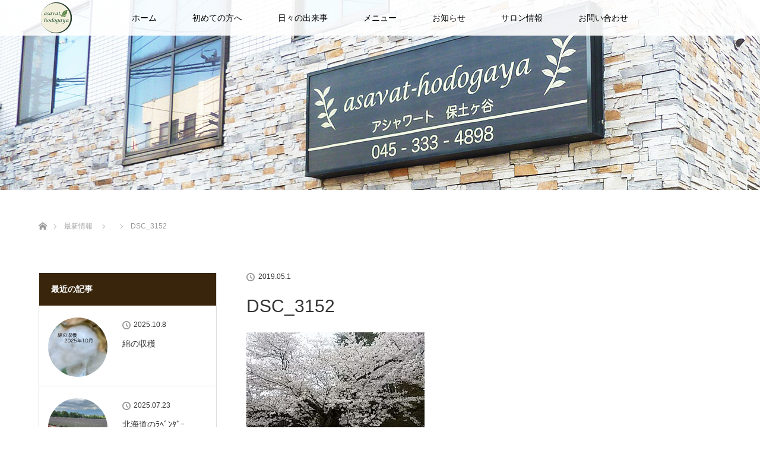

--- FILE ---
content_type: text/html; charset=UTF-8
request_url: http://asavat.com/2019/05/01/%E5%BC%98%E5%89%8D%E5%85%AC%E5%9C%92%E3%80%80%E3%81%95%E3%81%8F%E3%82%89/dsc_3152-3/
body_size: 11073
content:

<!DOCTYPE html>
<html class="pc" dir="ltr" lang="ja"
	prefix="og: https://ogp.me/ns#" >
<head prefix="og: http://ogp.me/ns# fb: http://ogp.me/ns/fb#">
<meta charset="UTF-8">
<!--[if IE]><meta http-equiv="X-UA-Compatible" content="IE=edge"><![endif]-->
<meta name="viewport" content="width=device-width">


<meta property="og:type" content="article" />
<meta property="og:url" content="http:/asavat.com/2019/05/01/%E5%BC%98%E5%89%8D%E5%85%AC%E5%9C%92%E3%80%80%E3%81%95%E3%81%8F%E3%82%89/dsc_3152-3/">
<meta property="og:title" content="DSC_3152" />
<meta property="og:description" content="..." />
<meta property="og:site_name" content="アシャワート保土ヶ谷：天然１００％ ヘナを取り扱う横浜・保土ヶ谷の美容室" />
<meta property="og:image" content='http://asavat.com/asavat/wp-content/uploads/2017/02/salon06.jpg'>
<meta property="og:image:secure_url" content="http://asavat.com/asavat/wp-content/uploads/2017/02/salon06.jpg" /> 
<meta property="og:image:width" content="640" /> 
<meta property="og:image:height" content="480" />
<meta property="fb:admins" content="100004740126103" />
<meta name="twitter:card" content="summary" />
<meta name="twitter:site" content="@asavat_hodogaya" />
<meta name="twitter:creator" content="@asavat_hodogaya" />
<meta name="twitter:title" content="DSC_3152" />
<meta name="twitter:description" content="..." />
<meta name="twitter:image:src" content='http://asavat.com/asavat/wp-content/uploads/2017/02/salon06.jpg' />
<link rel="pingback" href="http://asavat.com/asavat/xmlrpc.php">

		<!-- All in One SEO 4.2.2 -->
		<title>DSC_3152 | アシャワート保土ヶ谷：天然１００％ ヘナを取り扱う横浜・保土ヶ谷の美容室</title>
		<meta name="robots" content="max-image-preview:large" />
		<link rel="canonical" href="http://asavat.com/2019/05/01/%e5%bc%98%e5%89%8d%e5%85%ac%e5%9c%92%e3%80%80%e3%81%95%e3%81%8f%e3%82%89/dsc_3152-3/" />
		<meta property="og:locale" content="ja_JP" />
		<meta property="og:site_name" content="アシャワート保土ヶ谷：天然１００％ ヘナを取り扱う横浜・保土ヶ谷の美容室 | 横浜市保土ヶ谷の美容室ヘナ＆ハーブ、アーユルヴェーダの「アシャワート保土ヶ谷」（asavat-hodogaya）です。10年後の髪とお肌と健康のために、最適なご提案をさせていただいてます。" />
		<meta property="og:type" content="article" />
		<meta property="og:title" content="DSC_3152 | アシャワート保土ヶ谷：天然１００％ ヘナを取り扱う横浜・保土ヶ谷の美容室" />
		<meta property="og:url" content="http://asavat.com/2019/05/01/%e5%bc%98%e5%89%8d%e5%85%ac%e5%9c%92%e3%80%80%e3%81%95%e3%81%8f%e3%82%89/dsc_3152-3/" />
		<meta property="article:published_time" content="2019-05-01T07:44:56+00:00" />
		<meta property="article:modified_time" content="2019-05-01T07:44:56+00:00" />
		<meta name="twitter:card" content="summary" />
		<meta name="twitter:title" content="DSC_3152 | アシャワート保土ヶ谷：天然１００％ ヘナを取り扱う横浜・保土ヶ谷の美容室" />
		<meta name="google" content="nositelinkssearchbox" />
		<script type="application/ld+json" class="aioseo-schema">
			{"@context":"https:\/\/schema.org","@graph":[{"@type":"WebSite","@id":"http:\/\/asavat.com\/#website","url":"http:\/\/asavat.com\/","name":"\u30a2\u30b7\u30e3\u30ef\u30fc\u30c8\u4fdd\u571f\u30f6\u8c37\uff1a\u5929\u7136\uff11\uff10\uff10\uff05 \u30d8\u30ca\u3092\u53d6\u308a\u6271\u3046\u6a2a\u6d5c\u30fb\u4fdd\u571f\u30f6\u8c37\u306e\u7f8e\u5bb9\u5ba4","description":"\u6a2a\u6d5c\u5e02\u4fdd\u571f\u30f6\u8c37\u306e\u7f8e\u5bb9\u5ba4\u30d8\u30ca\uff06\u30cf\u30fc\u30d6\u3001\u30a2\u30fc\u30e6\u30eb\u30f4\u30a7\u30fc\u30c0\u306e\u300c\u30a2\u30b7\u30e3\u30ef\u30fc\u30c8\u4fdd\u571f\u30f6\u8c37\u300d\uff08asavat-hodogaya\uff09\u3067\u3059\u300210\u5e74\u5f8c\u306e\u9aea\u3068\u304a\u808c\u3068\u5065\u5eb7\u306e\u305f\u3081\u306b\u3001\u6700\u9069\u306a\u3054\u63d0\u6848\u3092\u3055\u305b\u3066\u3044\u305f\u3060\u3044\u3066\u307e\u3059\u3002","inLanguage":"ja","publisher":{"@id":"http:\/\/asavat.com\/#organization"}},{"@type":"Organization","@id":"http:\/\/asavat.com\/#organization","name":"\u30a2\u30b7\u30e3\u30ef\u30fc\u30c8\u4fdd\u571f\u30f6\u8c37\uff1a\u5929\u7136\uff11\uff10\uff10\uff05 \u30d8\u30ca\u3092\u53d6\u308a\u6271\u3046\u6a2a\u6d5c\u30fb\u4fdd\u571f\u30f6\u8c37\u306e\u7f8e\u5bb9\u5ba4","url":"http:\/\/asavat.com\/"},{"@type":"BreadcrumbList","@id":"http:\/\/asavat.com\/2019\/05\/01\/%e5%bc%98%e5%89%8d%e5%85%ac%e5%9c%92%e3%80%80%e3%81%95%e3%81%8f%e3%82%89\/dsc_3152-3\/#breadcrumblist","itemListElement":[{"@type":"ListItem","@id":"http:\/\/asavat.com\/#listItem","position":1,"item":{"@type":"WebPage","@id":"http:\/\/asavat.com\/","name":"\u30db\u30fc\u30e0","description":"\u6a2a\u6d5c\u5e02\u4fdd\u571f\u30f6\u8c37\u306e\u7f8e\u5bb9\u5ba4\u30d8\u30ca\uff06\u30cf\u30fc\u30d6\u3001\u30a2\u30fc\u30e6\u30eb\u30f4\u30a7\u30fc\u30c0\u306e\u300c\u30a2\u30b7\u30e3\u30ef\u30fc\u30c8\u4fdd\u571f\u30f6\u8c37\u300d\uff08asavat-hodogaya\uff09\u3067\u3059\u300210\u5e74\u5f8c\u306e\u9aea\u3068\u304a\u808c\u3068\u5065\u5eb7\u306e\u305f\u3081\u306b\u3001\u6700\u9069\u306a\u3054\u63d0\u6848\u3092\u3055\u305b\u3066\u3044\u305f\u3060\u3044\u3066\u307e\u3059\u3002","url":"http:\/\/asavat.com\/"},"nextItem":"http:\/\/asavat.com\/2019\/05\/01\/%e5%bc%98%e5%89%8d%e5%85%ac%e5%9c%92%e3%80%80%e3%81%95%e3%81%8f%e3%82%89\/dsc_3152-3\/#listItem"},{"@type":"ListItem","@id":"http:\/\/asavat.com\/2019\/05\/01\/%e5%bc%98%e5%89%8d%e5%85%ac%e5%9c%92%e3%80%80%e3%81%95%e3%81%8f%e3%82%89\/dsc_3152-3\/#listItem","position":2,"item":{"@type":"WebPage","@id":"http:\/\/asavat.com\/2019\/05\/01\/%e5%bc%98%e5%89%8d%e5%85%ac%e5%9c%92%e3%80%80%e3%81%95%e3%81%8f%e3%82%89\/dsc_3152-3\/","name":"DSC_3152","url":"http:\/\/asavat.com\/2019\/05\/01\/%e5%bc%98%e5%89%8d%e5%85%ac%e5%9c%92%e3%80%80%e3%81%95%e3%81%8f%e3%82%89\/dsc_3152-3\/"},"previousItem":"http:\/\/asavat.com\/#listItem"}]},{"@type":"Person","@id":"http:\/\/asavat.com\/author\/asavat\/#author","url":"http:\/\/asavat.com\/author\/asavat\/","name":"asavat","image":{"@type":"ImageObject","@id":"http:\/\/asavat.com\/2019\/05\/01\/%e5%bc%98%e5%89%8d%e5%85%ac%e5%9c%92%e3%80%80%e3%81%95%e3%81%8f%e3%82%89\/dsc_3152-3\/#authorImage","url":"http:\/\/0.gravatar.com\/avatar\/cabe8e90f4a8f479230ee7c6451025e2?s=96&d=mm&r=g","width":96,"height":96,"caption":"asavat"}},{"@type":"ItemPage","@id":"http:\/\/asavat.com\/2019\/05\/01\/%e5%bc%98%e5%89%8d%e5%85%ac%e5%9c%92%e3%80%80%e3%81%95%e3%81%8f%e3%82%89\/dsc_3152-3\/#itempage","url":"http:\/\/asavat.com\/2019\/05\/01\/%e5%bc%98%e5%89%8d%e5%85%ac%e5%9c%92%e3%80%80%e3%81%95%e3%81%8f%e3%82%89\/dsc_3152-3\/","name":"DSC_3152 | \u30a2\u30b7\u30e3\u30ef\u30fc\u30c8\u4fdd\u571f\u30f6\u8c37\uff1a\u5929\u7136\uff11\uff10\uff10\uff05 \u30d8\u30ca\u3092\u53d6\u308a\u6271\u3046\u6a2a\u6d5c\u30fb\u4fdd\u571f\u30f6\u8c37\u306e\u7f8e\u5bb9\u5ba4","inLanguage":"ja","isPartOf":{"@id":"http:\/\/asavat.com\/#website"},"breadcrumb":{"@id":"http:\/\/asavat.com\/2019\/05\/01\/%e5%bc%98%e5%89%8d%e5%85%ac%e5%9c%92%e3%80%80%e3%81%95%e3%81%8f%e3%82%89\/dsc_3152-3\/#breadcrumblist"},"author":"http:\/\/asavat.com\/author\/asavat\/#author","creator":"http:\/\/asavat.com\/author\/asavat\/#author","datePublished":"2019-05-01T07:44:56+09:00","dateModified":"2019-05-01T07:44:56+09:00"}]}
		</script>
		<script type="text/javascript" >
			window.ga=window.ga||function(){(ga.q=ga.q||[]).push(arguments)};ga.l=+new Date;
			ga('create', "UA-39633828-1", 'auto');
			ga('send', 'pageview');
		</script>
		<script async src="https://www.google-analytics.com/analytics.js"></script>
		<!-- All in One SEO -->

<link rel='dns-prefetch' href='//s.w.org' />
<link rel="alternate" type="application/rss+xml" title="アシャワート保土ヶ谷：天然１００％ ヘナを取り扱う横浜・保土ヶ谷の美容室 &raquo; フィード" href="http://asavat.com/feed/" />
<link rel="alternate" type="application/rss+xml" title="アシャワート保土ヶ谷：天然１００％ ヘナを取り扱う横浜・保土ヶ谷の美容室 &raquo; コメントフィード" href="http://asavat.com/comments/feed/" />
		<script type="text/javascript">
			window._wpemojiSettings = {"baseUrl":"https:\/\/s.w.org\/images\/core\/emoji\/13.1.0\/72x72\/","ext":".png","svgUrl":"https:\/\/s.w.org\/images\/core\/emoji\/13.1.0\/svg\/","svgExt":".svg","source":{"concatemoji":"http:\/\/asavat.com\/asavat\/wp-includes\/js\/wp-emoji-release.min.js?ver=5.8.12"}};
			!function(e,a,t){var n,r,o,i=a.createElement("canvas"),p=i.getContext&&i.getContext("2d");function s(e,t){var a=String.fromCharCode;p.clearRect(0,0,i.width,i.height),p.fillText(a.apply(this,e),0,0);e=i.toDataURL();return p.clearRect(0,0,i.width,i.height),p.fillText(a.apply(this,t),0,0),e===i.toDataURL()}function c(e){var t=a.createElement("script");t.src=e,t.defer=t.type="text/javascript",a.getElementsByTagName("head")[0].appendChild(t)}for(o=Array("flag","emoji"),t.supports={everything:!0,everythingExceptFlag:!0},r=0;r<o.length;r++)t.supports[o[r]]=function(e){if(!p||!p.fillText)return!1;switch(p.textBaseline="top",p.font="600 32px Arial",e){case"flag":return s([127987,65039,8205,9895,65039],[127987,65039,8203,9895,65039])?!1:!s([55356,56826,55356,56819],[55356,56826,8203,55356,56819])&&!s([55356,57332,56128,56423,56128,56418,56128,56421,56128,56430,56128,56423,56128,56447],[55356,57332,8203,56128,56423,8203,56128,56418,8203,56128,56421,8203,56128,56430,8203,56128,56423,8203,56128,56447]);case"emoji":return!s([10084,65039,8205,55357,56613],[10084,65039,8203,55357,56613])}return!1}(o[r]),t.supports.everything=t.supports.everything&&t.supports[o[r]],"flag"!==o[r]&&(t.supports.everythingExceptFlag=t.supports.everythingExceptFlag&&t.supports[o[r]]);t.supports.everythingExceptFlag=t.supports.everythingExceptFlag&&!t.supports.flag,t.DOMReady=!1,t.readyCallback=function(){t.DOMReady=!0},t.supports.everything||(n=function(){t.readyCallback()},a.addEventListener?(a.addEventListener("DOMContentLoaded",n,!1),e.addEventListener("load",n,!1)):(e.attachEvent("onload",n),a.attachEvent("onreadystatechange",function(){"complete"===a.readyState&&t.readyCallback()})),(n=t.source||{}).concatemoji?c(n.concatemoji):n.wpemoji&&n.twemoji&&(c(n.twemoji),c(n.wpemoji)))}(window,document,window._wpemojiSettings);
		</script>
		<style type="text/css">
img.wp-smiley,
img.emoji {
	display: inline !important;
	border: none !important;
	box-shadow: none !important;
	height: 1em !important;
	width: 1em !important;
	margin: 0 .07em !important;
	vertical-align: -0.1em !important;
	background: none !important;
	padding: 0 !important;
}
</style>
	<link rel='stylesheet' id='style-css'  href='http://asavat.com/asavat/wp-content/themes/lotus_tcd039/style.css?ver=1.6' type='text/css' media='all' />
<link rel='stylesheet' id='wp-block-library-css'  href='http://asavat.com/asavat/wp-includes/css/dist/block-library/style.min.css?ver=5.8.12' type='text/css' media='all' />
<script type='text/javascript' src='http://asavat.com/asavat/wp-includes/js/jquery/jquery.min.js?ver=3.6.0' id='jquery-core-js'></script>
<script type='text/javascript' src='http://asavat.com/asavat/wp-includes/js/jquery/jquery-migrate.min.js?ver=3.3.2' id='jquery-migrate-js'></script>
<link rel="https://api.w.org/" href="http://asavat.com/wp-json/" /><link rel="alternate" type="application/json" href="http://asavat.com/wp-json/wp/v2/media/1558" /><link rel='shortlink' href='http://asavat.com/?p=1558' />
<link rel="alternate" type="application/json+oembed" href="http://asavat.com/wp-json/oembed/1.0/embed?url=http%3A%2F%2Fasavat.com%2F2019%2F05%2F01%2F%25e5%25bc%2598%25e5%2589%258d%25e5%2585%25ac%25e5%259c%2592%25e3%2580%2580%25e3%2581%2595%25e3%2581%258f%25e3%2582%2589%2Fdsc_3152-3%2F" />
<link rel="alternate" type="text/xml+oembed" href="http://asavat.com/wp-json/oembed/1.0/embed?url=http%3A%2F%2Fasavat.com%2F2019%2F05%2F01%2F%25e5%25bc%2598%25e5%2589%258d%25e5%2585%25ac%25e5%259c%2592%25e3%2580%2580%25e3%2581%2595%25e3%2581%258f%25e3%2582%2589%2Fdsc_3152-3%2F&#038;format=xml" />

<script src="http://asavat.com/asavat/wp-content/themes/lotus_tcd039/js/jquery.easing.1.3.js?ver=1.6"></script>
<script src="http://asavat.com/asavat/wp-content/themes/lotus_tcd039/js/jscript.js?ver=1.6"></script>
<script src="http://asavat.com/asavat/wp-content/themes/lotus_tcd039/js/functions.js?ver=1.6"></script>
<script src="http://asavat.com/asavat/wp-content/themes/lotus_tcd039/js/comment.js?ver=1.6"></script>
<script src="http://asavat.com/asavat/wp-content/themes/lotus_tcd039/js/header_fix.js?ver=1.6"></script>

<link rel="stylesheet" media="screen and (max-width:770px)" href="http://asavat.com/asavat/wp-content/themes/lotus_tcd039/responsive.css?ver=1.6">

<style type="text/css">
body, input, textarea { font-family: "Segoe UI", Verdana, "游ゴシック", YuGothic, "Hiragino Kaku Gothic ProN", Meiryo, sans-serif; }
.rich_font { font-family: Verdana, "ヒラギノ角ゴ ProN W3", "Hiragino Kaku Gothic ProN", "メイリオ", Meiryo, sans-serif; }

body { font-size:15px; }

.pc #header .logo { font-size:21px; }
.mobile #header .logo { font-size:18px; }
.pc #header .desc { font-size:12px; }
#footer_logo .logo { font-size:40px; }
#footer_logo .desc { font-size:12px; }
.pc #header #logo_text_fixed .logo { font-size:21px; }

.index_box_list .image img, #index_blog_list li .image img, #related_post li a.image img, .styled_post_list1 .image img, #recent_news .image img{
  -webkit-transition: all 0.35s ease-in-out; -moz-transition: all 0.35s ease-in-out; transition: all 0.35s ease-in-out;
  -webkit-transform: scale(1); -moz-transform: scale(1); -ms-transform: scale(1); -o-transform: scale(1); transform: scale(1);
  -webkit-backface-visibility:hidden; backface-visibility:hidden;
}
.index_box_list .image a:hover img, #index_blog_list li .image:hover img, #related_post li a.image:hover img, .styled_post_list1 .image:hover img, #recent_news .image:hover img{
 -webkit-transform: scale(1.2); -moz-transform: scale(1.2); -ms-transform: scale(1.2); -o-transform: scale(1.2); transform: scale(1.2);
}

.pc .home #header_top{ background:rgba(255,255,255,1) }
.pc .home #global_menu{ background:rgba(255,255,255,0.9) }
.pc .header_fix #header{ background:rgba(255,255,255,1) }
.pc .not_home #header{ background:rgba(255,255,255,0.9) }
.pc .not_home.header_fix2 #header{ background:rgba(255,255,255,1) }
.pc #global_menu > ul > li > a{ color:#000000; }

.pc #index_content2 .catchphrase .headline { font-size:40px; }
.pc #index_content2 .catchphrase .desc { font-size:15px; }

#post_title { font-size:30px; }
.post_content { font-size:15px; }
#left_col{float: right;}
#side_col{float: left;}

a:hover, #comment_header ul li a:hover, .pc #global_menu > ul > li.active > a, .pc #global_menu li.current-menu-item > a, .pc #global_menu > ul > li > a:hover, #header_logo .logo a:hover, #bread_crumb li.home a:hover:before, #bread_crumb li a:hover,
 .footer_menu li:first-child a, .footer_menu li:only-child a, #previous_next_post a:hover, .color_headline
  { color:#618A4D; }

.pc #global_menu ul ul a, #return_top a, .next_page_link a:hover, .page_navi a:hover, .collapse_category_list li a:hover .count, .index_archive_link a:hover, .slick-arrow:hover, #header_logo_index .link:hover,
 #previous_next_page a:hover, .page_navi p.back a:hover, .collapse_category_list li a:hover .count, .mobile #global_menu li a:hover,
  #wp-calendar td a:hover, #wp-calendar #prev a:hover, #wp-calendar #next a:hover, .widget_search #search-btn input:hover, .widget_search #searchsubmit:hover, .side_widget.google_search #searchsubmit:hover,
   #submit_comment:hover, #comment_header ul li a:hover, #comment_header ul li.comment_switch_active a, #comment_header #comment_closed p, #post_pagination a:hover, #post_pagination p, a.menu_button:hover, .mobile .footer_menu a:hover, .mobile #footer_menu_bottom li a:hover
    { background-color:#618A4D; }

.pc #global_menu ul ul a:hover, #return_top a:hover
 { background-color:#314738; }

.side_headline, #footer_address, #recent_news .headline, .page_navi span.current
 { background-color:#38250B; }

#index_content1_top
 { background-color:#FFFFFF; }

#comment_textarea textarea:focus, #guest_info input:focus, #comment_header ul li a:hover, #comment_header ul li.comment_switch_active a, #comment_header #comment_closed p
 { border-color:#618A4D; }

#comment_header ul li.comment_switch_active a:after, #comment_header #comment_closed p:after
 { border-color:#618A4D transparent transparent transparent; }

.collapse_category_list li a:before
 { border-color: transparent transparent transparent #618A4D; }


  #site_loader_spinner { border:4px solid rgba(97,138,77,0.2); border-top-color:#618A4D; }

.color_headline{ color:#333; font-weight:400; font-size:20px;}
.index_box_list .headline{ font-size:20px;}
/*.pc .home.header_fix #logo_image_fixed img{width:120px;}*/
.pc .home #header_top, .pc .home #header_logo{height:100px;}
/*.pc .not_home #logo_image_fixed img, .pc .home.header_fix #logo_image_fixed img{width:120px;}*/
#header_slider .caption .button{width:auto!important;}
.pc #global_menu li.current-menu-item > a, .pc #global_menu > ul > li > a:hover{background:#618A4D; color:#FFF;}
.post_content .style3a{border-top:3px solid #618A4D; border-bottom:3px solid #618A4D; background:#ecf0eb; }
.post_content .style5b{background:#314738; }
.footer_menu{width:300px;}
.footer_menu li:first-child{margin-bottom:15px;}
.footer_menu li{font-size:14px;}
@media only screen and (max-width: 767px){
.footer_menu {margin: 0 auto 30px!important;}
#footer_menu{margin: 0 auto 30px !important;}
}
</style>


<script type="text/javascript">
 jQuery(document).ready(function($){
  $('a').not('a[href^="#"], a[href^="tel"], [href^="javascript:void(0);"], a[target="_blank"]').click(function(){
   var pass = $(this).attr("href");
   $('#site_wrap').animate({opacity:'0'},400,function(){
    $('#site_loader_overlay').show();
    $('#site_loader_spinner').show();
    location.href = pass;
    setTimeout(function(){
     $('#site_wrap').css({opacity:'1'})
    },2500);
   });
   return false;
  });
 });
</script>


<style type="text/css"></style><link rel="icon" href="http://asavat.com/asavat/wp-content/uploads/2017/02/cropped-icon2-32x32.png" sizes="32x32" />
<link rel="icon" href="http://asavat.com/asavat/wp-content/uploads/2017/02/cropped-icon2-192x192.png" sizes="192x192" />
<link rel="apple-touch-icon" href="http://asavat.com/asavat/wp-content/uploads/2017/02/cropped-icon2-180x180.png" />
<meta name="msapplication-TileImage" content="http://asavat.com/asavat/wp-content/uploads/2017/02/cropped-icon2-270x270.png" />
</head>
<body id="body" class="attachment attachment-template-default single single-attachment postid-1558 attachmentid-1558 attachment-jpeg mobile_header_fix not_home fix_top">

<div id="site_loader_overlay">
 <div id="site_loader_spinner"></div>
</div>
<div id="site_wrap">

 <div id="header">
  <div id="header_top">
   <div id="header_logo">
    <div id="logo_image">
 <h1 class="logo">
  <a href="http://asavat.com/" title="アシャワート保土ヶ谷：天然１００％ ヘナを取り扱う横浜・保土ヶ谷の美容室" data-label="アシャワート保土ヶ谷：天然１００％ ヘナを取り扱う横浜・保土ヶ谷の美容室"><img class="h_logo" src="http://asavat.com/asavat/wp-content/uploads/2017/02/logo-1.png?1769905473" alt="アシャワート保土ヶ谷：天然１００％ ヘナを取り扱う横浜・保土ヶ谷の美容室" title="アシャワート保土ヶ谷：天然１００％ ヘナを取り扱う横浜・保土ヶ谷の美容室" /></a>
 </h1>
</div>
   </div>
  </div><!-- END #header_top -->
    <div id="header_bottom">
   <a href="#" class="menu_button"><span>menu</span></a>
   <div id="logo_image_fixed">
 <p class="logo"><a href="http://asavat.com/" title="アシャワート保土ヶ谷：天然１００％ ヘナを取り扱う横浜・保土ヶ谷の美容室"><img class="s_logo" src="http://asavat.com/asavat/wp-content/uploads/2017/02/logo_fix.png?1769905473" alt="アシャワート保土ヶ谷：天然１００％ ヘナを取り扱う横浜・保土ヶ谷の美容室" title="アシャワート保土ヶ谷：天然１００％ ヘナを取り扱う横浜・保土ヶ谷の美容室" /></a></p>
</div>
   <div id="global_menu">
    <ul id="menu-%e3%81%8a%e5%95%8f%e3%81%84%e5%90%88%e3%82%8f%e3%81%9b" class="menu"><li id="menu-item-22" class="menu-item menu-item-type-post_type menu-item-object-page menu-item-home menu-item-22"><a href="http://asavat.com/">ホーム</a></li>
<li id="menu-item-204" class="menu-item menu-item-type-taxonomy menu-item-object-category menu-item-has-children menu-item-204"><a href="http://asavat.com/category/about/">初めての方へ</a>
<ul class="sub-menu">
	<li id="menu-item-949" class="menu-item menu-item-type-post_type menu-item-object-post menu-item-949"><a href="http://asavat.com/2018/04/02/%e3%81%94%e3%81%82%e3%81%84%e3%81%95%e3%81%a4/">ごあいさつ</a></li>
	<li id="menu-item-957" class="menu-item menu-item-type-post_type menu-item-object-post menu-item-957"><a href="http://asavat.com/2018/04/02/%e3%82%b3%e3%83%b3%e3%82%bb%e3%83%97%e3%83%88/">コンセプト</a></li>
	<li id="menu-item-209" class="menu-item menu-item-type-post_type menu-item-object-post menu-item-209"><a href="http://asavat.com/2017/02/21/%e3%81%aa%e3%81%9c%e8%87%aa%e7%84%b6%e6%b4%be/">なぜ自然派？</a></li>
	<li id="menu-item-208" class="menu-item menu-item-type-post_type menu-item-object-post menu-item-208"><a href="http://asavat.com/2017/02/21/%e3%82%aa%e3%83%bc%e3%82%ac%e3%83%8b%e3%83%83%e3%82%af%e3%82%b5%e3%83%ad%e3%83%b3/">asavatはオーガニックサロン</a></li>
	<li id="menu-item-207" class="menu-item menu-item-type-post_type menu-item-object-post menu-item-207"><a href="http://asavat.com/2017/02/21/%e3%82%a2%e3%83%bc%e3%83%a6%e3%83%ab%e3%83%b4%e3%82%a7%e3%83%bc%e3%83%80%e3%81%ae%e7%99%92%e3%82%84%e3%81%97/">アーユルヴェーダの癒やし</a></li>
	<li id="menu-item-580" class="menu-item menu-item-type-post_type menu-item-object-post menu-item-580"><a href="http://asavat.com/2017/02/24/%e3%82%88%e3%82%82%e3%81%8e%e8%92%b8%e3%81%97%e9%aa%a8%e7%9b%a4%e6%b5%b4/">よもぎ蒸し骨盤浴</a></li>
</ul>
</li>
<li id="menu-item-1270" class="menu-item menu-item-type-taxonomy menu-item-object-category menu-item-1270"><a href="http://asavat.com/category/event/">日々の出来事</a></li>
<li id="menu-item-26" class="menu-item menu-item-type-post_type menu-item-object-page menu-item-26"><a href="http://asavat.com/menu/">メニュー</a></li>
<li id="menu-item-298" class="menu-item menu-item-type-custom menu-item-object-custom menu-item-298"><a href="http://asavat.com/news/">お知らせ</a></li>
<li id="menu-item-313" class="menu-item menu-item-type-post_type menu-item-object-page menu-item-313"><a href="http://asavat.com/salon/">サロン情報</a></li>
<li id="menu-item-24" class="menu-item menu-item-type-post_type menu-item-object-page menu-item-24"><a href="http://asavat.com/contact/">お問い合わせ</a></li>
</ul>   </div>
  </div><!-- END #header_bottom -->
   </div><!-- END #header -->

    
 <div id="main_contents" class="clearfix">

<div id="header_image">
 <div class="image"><img src="http://asavat.com/asavat/wp-content/uploads/2017/02/header02.jpg" title="" alt="" /></div>
 <div class="caption" style="text-shadow:0px 0px 4px #333333; color:#FFFFFF; ">
  <p class="title rich_font" style="font-size:40px;"></p>
 </div>
</div>

<div id="bread_crumb">

<ul class="clearfix">
 <li itemscope="itemscope" itemtype="http://data-vocabulary.org/Breadcrumb" class="home"><a itemprop="url" href="http://asavat.com/"><span>ホーム</span></a></li>

 <li itemscope="itemscope" itemtype="http://data-vocabulary.org/Breadcrumb"><a itemprop="url" href="http://asavat.com/blog/">最新情報</a></li>
 <li></li>
 <li class="last">DSC_3152</li>

</ul>
</div>

<div id="main_col" class="clearfix">

<div id="left_col">

 
 <div id="article">

  
  <ul id="post_meta_top" class="clearfix">
   <li class="date"><time class="entry-date updated" datetime="2019-05-01T16:44:56+09:00">2019.05.1</time></li>   <li class="category"></li>  </ul>

  <h2 id="post_title" class="rich_font color_headline">DSC_3152</h2>

  
 <!-- banner2 -->
 
  <div class="post_content clearfix">
   <p class="attachment"><a href='http://asavat.com/asavat/wp-content/uploads/2019/05/DSC_3152-2.jpg'><img width="300" height="225" src="http://asavat.com/asavat/wp-content/uploads/2019/05/DSC_3152-2-300x225.jpg" class="attachment-medium size-medium" alt="" loading="lazy" srcset="http://asavat.com/asavat/wp-content/uploads/2019/05/DSC_3152-2-300x225.jpg 300w, http://asavat.com/asavat/wp-content/uploads/2019/05/DSC_3152-2.jpg 640w" sizes="(max-width: 300px) 100vw, 300px" /></a></p>
     </div>

    <div class="single_share clearfix" id="single_share_bottom">
   
<!--Type1-->

<!--Type2-->

<!--Type3-->

<div id="share_btm1">

 

<div class="sns mb40">
<ul class="type3 clearfix">
<!--Twitterボタン-->
<li class="twitter">
<a href="http://twitter.com/share?text=DSC_3152&url=http%3A%2F%2Fasavat.com%2F2019%2F05%2F01%2F%25e5%25bc%2598%25e5%2589%258d%25e5%2585%25ac%25e5%259c%2592%25e3%2580%2580%25e3%2581%2595%25e3%2581%258f%25e3%2582%2589%2Fdsc_3152-3%2F&via=asavat_hodogaya&tw_p=tweetbutton&related=asavat_hodogaya" onclick="javascript:window.open(this.href, '', 'menubar=no,toolbar=no,resizable=yes,scrollbars=yes,height=400,width=600');return false;"><i class="icon-twitter"></i><span class="ttl">Tweet</span><span class="share-count"></span></a></li>

<!--Facebookボタン-->
<li class="facebook">
<a href="//www.facebook.com/sharer/sharer.php?u=http://asavat.com/2019/05/01/%e5%bc%98%e5%89%8d%e5%85%ac%e5%9c%92%e3%80%80%e3%81%95%e3%81%8f%e3%82%89/dsc_3152-3/&amp;t=DSC_3152" class="facebook-btn-icon-link" target="blank" rel="nofollow"><i class="icon-facebook"></i><span class="ttl">Share</span><span class="share-count"></span></a></li>

<!--Google+ボタン-->
<li class="googleplus">
<a href="https://plus.google.com/share?url=http%3A%2F%2Fasavat.com%2F2019%2F05%2F01%2F%25e5%25bc%2598%25e5%2589%258d%25e5%2585%25ac%25e5%259c%2592%25e3%2580%2580%25e3%2581%2595%25e3%2581%258f%25e3%2582%2589%2Fdsc_3152-3%2F" onclick="javascript:window.open(this.href, '', 'menubar=no,toolbar=no,resizable=yes,scrollbars=yes,height=600,width=500');return false;"><i class="icon-google-plus"></i><span class="ttl">+1</span><span class="share-count"></span></a></li>

<!--Hatebuボタン-->
<li class="hatebu">
<a href="http://b.hatena.ne.jp/add?mode=confirm&url=http%3A%2F%2Fasavat.com%2F2019%2F05%2F01%2F%25e5%25bc%2598%25e5%2589%258d%25e5%2585%25ac%25e5%259c%2592%25e3%2580%2580%25e3%2581%2595%25e3%2581%258f%25e3%2582%2589%2Fdsc_3152-3%2F" onclick="javascript:window.open(this.href, '', 'menubar=no,toolbar=no,resizable=yes,scrollbars=yes,height=400,width=510');return false;" ><i class="icon-hatebu"></i><span class="ttl">Hatena</span><span class="share-count"></span></a></li>

<!--Pocketボタン-->
<li class="pocket">
<a href="http://getpocket.com/edit?url=http%3A%2F%2Fasavat.com%2F2019%2F05%2F01%2F%25e5%25bc%2598%25e5%2589%258d%25e5%2585%25ac%25e5%259c%2592%25e3%2580%2580%25e3%2581%2595%25e3%2581%258f%25e3%2582%2589%2Fdsc_3152-3%2F&title=DSC_3152" target="blank"><i class="icon-pocket"></i><span class="ttl">Pocket</span><span class="share-count"></span></a></li>

<!--RSSボタン-->
<li class="rss">
<a href="http://asavat.com/feed/" target="blank"><i class="icon-rss"></i><span class="ttl">RSS</span></a></li>

<!--Feedlyボタン-->
<li class="feedly">
<a href="http://feedly.com/index.html#subscription%2Ffeed%2Fhttp://asavat.com/feed/" target="blank"><i class="icon-feedly"></i><span class="ttl">feedly</span><span class="share-count"></span></a></li>

<!--Pinterestボタン-->
<li class="pinterest">
<a rel="nofollow" target="_blank" href="https://www.pinterest.com/pin/create/button/?url=http%3A%2F%2Fasavat.com%2F2019%2F05%2F01%2F%25e5%25bc%2598%25e5%2589%258d%25e5%2585%25ac%25e5%259c%2592%25e3%2580%2580%25e3%2581%2595%25e3%2581%258f%25e3%2582%2589%2Fdsc_3152-3%2F&media=http://asavat.com/asavat/wp-content/uploads/2019/05/DSC_3152-2.jpg&description=DSC_3152"><i class="icon-pinterest"></i><span class="ttl">Pin&nbsp;it</span></a></li>

</ul>
</div>

</div>


<!--Type4-->

<!--Type5-->
  </div>
  
    <ul id="post_meta_bottom" class="clearfix">
      <li class="post_category"></li>        </ul>
  
    <div id="previous_next_post" class="clearfix">
     </div>
  
 </div><!-- END #article -->

 <!-- banner1 -->
 
 
  
 

</div><!-- END #left_col -->


  <div id="side_col">
  <div class="side_widget clearfix styled_post_list1_widget" id="styled_post_list1_widget-3">
<h3 class="side_headline"><span>最近の記事</span></h3><ol class="styled_post_list1">
 <li class="clearfix">
   <a class="image" href="http://asavat.com/2025/10/08/%e7%b6%bf%e3%81%ae%e5%8f%8e%e7%a9%ab-2/"><img width="200" height="200" src="http://asavat.com/asavat/wp-content/uploads/2025/10/7458278078ba5a7ec399823d0592fa3c-200x200.jpg" class="attachment-size1 size-size1 wp-post-image" alt="" loading="lazy" srcset="http://asavat.com/asavat/wp-content/uploads/2025/10/7458278078ba5a7ec399823d0592fa3c-200x200.jpg 200w, http://asavat.com/asavat/wp-content/uploads/2025/10/7458278078ba5a7ec399823d0592fa3c-150x150.jpg 150w, http://asavat.com/asavat/wp-content/uploads/2025/10/7458278078ba5a7ec399823d0592fa3c-120x120.jpg 120w" sizes="(max-width: 200px) 100vw, 200px" /></a>   <div class="info">
    <p class="date">2025.10.8</p>    <a class="title" href="http://asavat.com/2025/10/08/%e7%b6%bf%e3%81%ae%e5%8f%8e%e7%a9%ab-2/">綿の収穫</a>
   </div>
 </li>
 <li class="clearfix">
   <a class="image" href="http://asavat.com/2025/07/23/%e5%8c%97%e6%b5%b7%e9%81%93%e3%81%ae%ef%be%97%ef%be%8d%ef%be%9e%ef%be%9d%ef%be%80%ef%be%9e%ef%bd%b0/"><img width="200" height="200" src="http://asavat.com/asavat/wp-content/uploads/2025/07/1f2517fb02e7073964def6da114aaa7d-200x200.jpg" class="attachment-size1 size-size1 wp-post-image" alt="" loading="lazy" srcset="http://asavat.com/asavat/wp-content/uploads/2025/07/1f2517fb02e7073964def6da114aaa7d-200x200.jpg 200w, http://asavat.com/asavat/wp-content/uploads/2025/07/1f2517fb02e7073964def6da114aaa7d-150x150.jpg 150w, http://asavat.com/asavat/wp-content/uploads/2025/07/1f2517fb02e7073964def6da114aaa7d-120x120.jpg 120w" sizes="(max-width: 200px) 100vw, 200px" /></a>   <div class="info">
    <p class="date">2025.07.23</p>    <a class="title" href="http://asavat.com/2025/07/23/%e5%8c%97%e6%b5%b7%e9%81%93%e3%81%ae%ef%be%97%ef%be%8d%ef%be%9e%ef%be%9d%ef%be%80%ef%be%9e%ef%bd%b0/">北海道のﾗﾍﾞﾝﾀﾞｰ</a>
   </div>
 </li>
 <li class="clearfix">
   <a class="image" href="http://asavat.com/2025/07/16/%e4%bb%b2%e7%94%ba%e5%8f%b0%e7%b7%91%e9%81%93/"><img width="200" height="200" src="http://asavat.com/asavat/wp-content/uploads/2025/07/ca3f9c3e1b10fb59b78aaa003c67fe99-200x200.jpg" class="attachment-size1 size-size1 wp-post-image" alt="" loading="lazy" srcset="http://asavat.com/asavat/wp-content/uploads/2025/07/ca3f9c3e1b10fb59b78aaa003c67fe99-200x200.jpg 200w, http://asavat.com/asavat/wp-content/uploads/2025/07/ca3f9c3e1b10fb59b78aaa003c67fe99-150x150.jpg 150w, http://asavat.com/asavat/wp-content/uploads/2025/07/ca3f9c3e1b10fb59b78aaa003c67fe99-120x120.jpg 120w" sizes="(max-width: 200px) 100vw, 200px" /></a>   <div class="info">
    <p class="date">2025.07.16</p>    <a class="title" href="http://asavat.com/2025/07/16/%e4%bb%b2%e7%94%ba%e5%8f%b0%e7%b7%91%e9%81%93/">仲町台緑道</a>
   </div>
 </li>
 <li class="clearfix">
   <a class="image" href="http://asavat.com/2025/07/16/%e3%83%a2%e3%83%aa%e3%83%b3%e3%82%ac/"><img width="200" height="200" src="http://asavat.com/asavat/wp-content/uploads/2025/07/3d1d983e32c2679d558918b25b248caf-200x200.jpg" class="attachment-size1 size-size1 wp-post-image" alt="" loading="lazy" srcset="http://asavat.com/asavat/wp-content/uploads/2025/07/3d1d983e32c2679d558918b25b248caf-200x200.jpg 200w, http://asavat.com/asavat/wp-content/uploads/2025/07/3d1d983e32c2679d558918b25b248caf-150x150.jpg 150w, http://asavat.com/asavat/wp-content/uploads/2025/07/3d1d983e32c2679d558918b25b248caf-120x120.jpg 120w" sizes="(max-width: 200px) 100vw, 200px" /></a>   <div class="info">
    <p class="date">2025.07.16</p>    <a class="title" href="http://asavat.com/2025/07/16/%e3%83%a2%e3%83%aa%e3%83%b3%e3%82%ac/">モリンガ</a>
   </div>
 </li>
 <li class="clearfix">
   <a class="image" href="http://asavat.com/2025/04/06/%e3%81%95%e3%81%8f%e3%82%89-2/"><img width="200" height="200" src="http://asavat.com/asavat/wp-content/uploads/2025/04/46433903c9fa7c4b694648a206f31e5f-1-200x200.jpg" class="attachment-size1 size-size1 wp-post-image" alt="" loading="lazy" srcset="http://asavat.com/asavat/wp-content/uploads/2025/04/46433903c9fa7c4b694648a206f31e5f-1-200x200.jpg 200w, http://asavat.com/asavat/wp-content/uploads/2025/04/46433903c9fa7c4b694648a206f31e5f-1-150x150.jpg 150w, http://asavat.com/asavat/wp-content/uploads/2025/04/46433903c9fa7c4b694648a206f31e5f-1-120x120.jpg 120w" sizes="(max-width: 200px) 100vw, 200px" /></a>   <div class="info">
    <p class="date">2025.04.6</p>    <a class="title" href="http://asavat.com/2025/04/06/%e3%81%95%e3%81%8f%e3%82%89-2/">さくら</a>
   </div>
 </li>
</ol>
</div>
<div class="side_widget clearfix tcdw_category_list_widget" id="tcdw_category_list_widget-2">
<h3 class="side_headline"><span>カテゴリー</span></h3><ul class="collapse_category_list">
 	<li class="cat-item cat-item-3"><a href="http://asavat.com/category/voice/">お客様の声 <span class="count">13</span></a>
</li>
	<li class="cat-item cat-item-1"><a href="http://asavat.com/category/blog/">トピックス <span class="count">34</span></a>
</li>
	<li class="cat-item cat-item-4"><a href="http://asavat.com/category/about/">初めての方へ <span class="count">6</span></a>
</li>
	<li class="cat-item cat-item-9"><a href="http://asavat.com/category/event/" title="様々な日々の出来事を綴っていきます。">日々の出来事 <span class="count">130</span></a>
</li>
</ul>
</div>
 </div>
 

</div><!-- END #main_col -->


 </div><!-- END #main_contents -->

<div id="footer_wrapper">
 <div id="footer_top">
  <div id="footer_top_inner">

   <!-- footer logo -->
   <div id="footer_logo">
    <div class="logo_area">
 <p class="logo"><a href="http://asavat.com/" title="アシャワート保土ヶ谷：天然１００％ ヘナを取り扱う横浜・保土ヶ谷の美容室"><img class="f_logo" src="http://asavat.com/asavat/wp-content/uploads/2017/02/logo-1.png?1769905473" alt="アシャワート保土ヶ谷：天然１００％ ヘナを取り扱う横浜・保土ヶ谷の美容室" title="アシャワート保土ヶ谷：天然１００％ ヘナを取り扱う横浜・保土ヶ谷の美容室" /></a></p>
</div>
   </div>

   <!-- footer menu -->
      <div id="footer_menu" class="clearfix">
        <div id="footer-menu1" class="footer_menu clearfix">
          <!--twitter-->
     <a class="twitter-timeline" data-lang="ja" data-width="280" data-height="400" href="https://twitter.com/asavat_hodogaya">Tweets by asavat_hodogaya</a> <script async src="//platform.twitter.com/widgets.js" charset="utf-8"></script>
     <!--twitter-->
    </div>
            <div id="footer-menu2" class="footer_menu clearfix">
          
     <!--Facebook-->
<iframe src="https://www.facebook.com/plugins/page.php?href=https%3A%2F%2Fwww.facebook.com%2Fasavathodogaya%2F&tabs=timeline&width=280&height=400&small_header=true&adapt_container_width=true&hide_cover=false&show_facepile=false&appId" width="280" height="400" style="border:none;overflow:hidden" scrolling="no" frameborder="0" allowTransparency="true"></iframe>
<!--Facebook-->
    </div>
            <div id="footer-menu3" class="footer_menu clearfix">
    <div class="well" style="width:235px; margin:auto;">
     <ul id="menu-footer03" class="menu"><li id="menu-item-363" class="menu-item menu-item-type-post_type menu-item-object-page menu-item-home menu-item-363"><a href="http://asavat.com/">ホーム</a></li>
<li id="menu-item-607" class="menu-item menu-item-type-taxonomy menu-item-object-category menu-item-607"><a href="http://asavat.com/category/about/">初めての方へ</a></li>
<li id="menu-item-370" class="menu-item menu-item-type-post_type menu-item-object-page menu-item-370"><a href="http://asavat.com/menu/">メニュー</a></li>
<li id="menu-item-367" class="menu-item menu-item-type-post_type menu-item-object-page menu-item-367"><a href="http://asavat.com/salon/">サロン情報</a></li>
<li id="menu-item-407" class="menu-item menu-item-type-post_type menu-item-object-page current_page_parent menu-item-407"><a href="http://asavat.com/blog/">ブログ</a></li>
<li id="menu-item-365" class="menu-item menu-item-type-post_type menu-item-object-page menu-item-365"><a href="http://asavat.com/contact/">お問い合わせ</a></li>
<li id="menu-item-369" class="menu-item menu-item-type-post_type menu-item-object-page menu-item-369"><a href="http://asavat.com/privacy/">プライバシーポリシー</a></li>
<li id="menu-item-373" class="menu-item menu-item-type-post_type menu-item-object-page menu-item-373"><a href="http://asavat.com/terms/">特定商取引法に基づく表記</a></li>
</ul>		</div>
    </div>
                   </div>
   

 <p><a href=""</p>
  </div><!-- END #footer_top_inner -->
 </div><!-- END #footer_top -->

    <p id="footer_address"><span class="mr10">ヘナ&amp;アーユルヴェーダ アシャワート保土ヶ谷</span>〒240-0013 神奈川県横浜市保土ケ谷区帷子町1-2<span class="ml10">045-333-4898</span></p>
   
 <div id="footer_bottom">
  <div id="footer_bottom_inner" class="clearfix">
   <!-- social button -->
      <ul class="clearfix" id="footer_social_link">
        <li class="twitter"><a class="target_blank" href="https://twitter.com/asavat_hodogaya">Twitter</a></li>
            <li class="facebook"><a class="target_blank" href="https://www.facebook.com/asavathodogaya/">Facebook</a></li>
                           </ul>
      <p id="copyright">Copyright &copy;&nbsp; <a href="http://asavat.com/">asavat-hodogaya</a></p>

  </div><!-- END #footer_bottom_inner -->
 </div><!-- END #footer_bottom -->
</div><!-- /footer_wrapper -->


 <div id="return_top">
  <a href="#body"><span>PAGE TOP</span></a>
 </div>

</div><!-- #site_wrap -->


 <script>

 jQuery(window).bind("unload",function(){});

 jQuery(document).ready(function($){

  function after_load() {
   $('#site_loader_spinner').delay(300).fadeOut(600);
   $('#site_loader_overlay').delay(600).fadeOut(900);
   $('#site_wrap').css('display', 'block');
        }


  $(window).load(function () {
    after_load();
  });
 
  $(function(){
    setTimeout(function(){
      if( $('#site_loader_overlay').is(':visible') ) {
        after_load();
      }
    }, 3000);
  });

 });
 </script>

  <!-- facebook share button code -->
 <div id="fb-root"></div>
 <script>
 (function(d, s, id) {
   var js, fjs = d.getElementsByTagName(s)[0];
   if (d.getElementById(id)) return;
   js = d.createElement(s); js.id = id;
   js.src = "//connect.facebook.net/ja_JP/sdk.js#xfbml=1&version=v2.5";
   fjs.parentNode.insertBefore(js, fjs);
 }(document, 'script', 'facebook-jssdk'));
 </script>
 
<script type='text/javascript' src='http://asavat.com/asavat/wp-includes/js/comment-reply.min.js?ver=5.8.12' id='comment-reply-js'></script>
<script type='text/javascript' src='http://asavat.com/asavat/wp-includes/js/wp-embed.min.js?ver=5.8.12' id='wp-embed-js'></script>
</body>
</html>